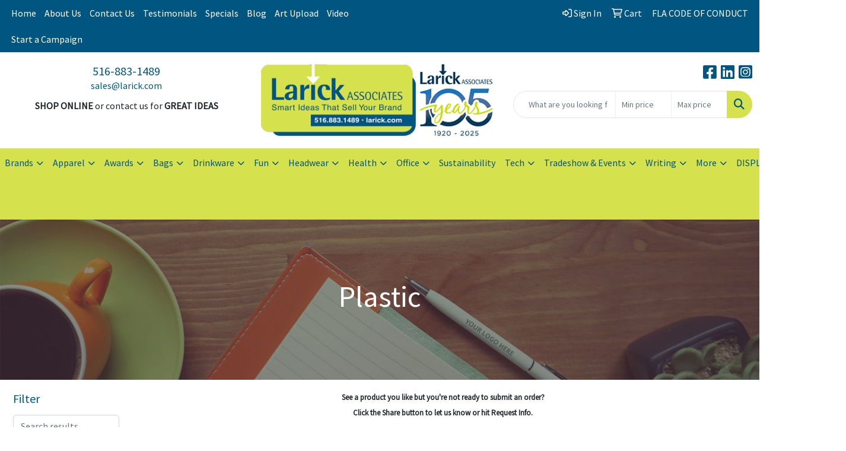

--- FILE ---
content_type: text/html
request_url: https://www.larick.com/ws/ws.dll/StartSrch?UID=9581&WENavID=17175778
body_size: 15042
content:
<!DOCTYPE html>
<html lang="en"><head>
<meta charset="utf-8">
<meta http-equiv="X-UA-Compatible" content="IE=edge">
<meta name="viewport" content="width=device-width, initial-scale=1">
<!-- The above 3 meta tags *must* come first in the head; any other head content must come *after* these tags -->


<link href="/distsite/styles/8/css/bootstrap.min.css" rel="stylesheet" />
<link href="https://fonts.googleapis.com/css?family=Open+Sans:400,600|Oswald:400,600" rel="stylesheet">
<link href="/distsite/styles/8/css/owl.carousel.min.css" rel="stylesheet">
<link href="/distsite/styles/8/css/nouislider.css" rel="stylesheet">
<!--<link href="/distsite/styles/8/css/menu.css" rel="stylesheet"/>-->
<link href="/distsite/styles/8/css/flexslider.css" rel="stylesheet">
<link href="/distsite/styles/8/css/all.min.css" rel="stylesheet">
<link href="/distsite/styles/8/css/slick/slick.css" rel="stylesheet"/>
<link href="/distsite/styles/8/css/lightbox/lightbox.css" rel="stylesheet"  />
<link href="/distsite/styles/8/css/yamm.css" rel="stylesheet" />
<!-- Custom styles for this theme -->
<link href="/we/we.dll/StyleSheet?UN=9581&Type=WETheme&TS=C45841.3715277778" rel="stylesheet">
<!-- Custom styles for this theme -->
<link href="/we/we.dll/StyleSheet?UN=9581&Type=WETheme-PS&TS=C45841.3715277778" rel="stylesheet">
<style>
.btn-default, .btn-default:visited {
border-radius: 10px;
}

#footer-container {
    border-top: solid 5px #d5e14d;
}
</style>

<!-- HTML5 shim and Respond.js for IE8 support of HTML5 elements and media queries -->
<!--[if lt IE 9]>
      <script src="https://oss.maxcdn.com/html5shiv/3.7.3/html5shiv.min.js"></script>
      <script src="https://oss.maxcdn.com/respond/1.4.2/respond.min.js"></script>
    <![endif]-->

</head>

<body style="background:#fff;">


  <!-- Slide-Out Menu -->
  <div id="filter-menu" class="filter-menu">
    <button id="close-menu" class="btn-close"></button>
    <div class="menu-content">
      
<aside class="filter-sidebar">



<div class="filter-section first">
	<h2>Filter</h2>
	 <div class="input-group mb-3">
	 <input type="text" style="border-right:0;" placeholder="Search results" class="form-control text-search-within-results" name="SearchWithinResults" value="" maxlength="100" onkeyup="HandleTextFilter(event);">
	  <label class="input-group-text" style="background-color:#fff;"><a  style="display:none;" href="javascript:void(0);" class="remove-filter" data-toggle="tooltip" title="Clear" onclick="ClearTextFilter();"><i class="far fa-times" aria-hidden="true"></i> <span class="fa-sr-only">x</span></a></label>
	</div>
</div>

<a href="javascript:void(0);" class="clear-filters"  style="display:none;" onclick="ClearDrillDown();">Clear all filters</a>

<div class="filter-section"  style="display:none;">
	<h2>Categories</h2>

	<div class="filter-list">

	 

		<!-- wrapper for more filters -->
        <div class="show-filter">

		</div><!-- showfilters -->

	</div>

		<a href="#" class="show-more"  style="display:none;" >Show more</a>
</div>


<div class="filter-section" >
	<h2>Features</h2>

		<div class="filter-list">

	  		<div class="checkbox"><label><input class="filtercheckbox" type="checkbox" name="2|Reusable" ><span> Reusable (478)</span></label></div><div class="checkbox"><label><input class="filtercheckbox" type="checkbox" name="2|Eco friendly" ><span> Eco friendly (234)</span></label></div><div class="checkbox"><label><input class="filtercheckbox" type="checkbox" name="2|Portable" ><span> Portable (209)</span></label></div><div class="checkbox"><label><input class="filtercheckbox" type="checkbox" name="2|Stainless steel" ><span> Stainless steel (193)</span></label></div><div class="checkbox"><label><input class="filtercheckbox" type="checkbox" name="2|Straw" ><span> Straw (184)</span></label></div><div class="checkbox"><label><input class="filtercheckbox" type="checkbox" name="2|Drinking" ><span> Drinking (179)</span></label></div><div class="checkbox"><label><input class="filtercheckbox" type="checkbox" name="2|Eco-friendly" ><span> Eco-friendly (154)</span></label></div><div class="checkbox"><label><input class="filtercheckbox" type="checkbox" name="2|Collapsible" ><span> Collapsible (130)</span></label></div><div class="checkbox"><label><input class="filtercheckbox" type="checkbox" name="2|Travel" ><span> Travel (126)</span></label></div><div class="checkbox"><label><input class="filtercheckbox" type="checkbox" name="2|Metallic" ><span> Metallic (124)</span></label></div><div class="show-filter"><div class="checkbox"><label><input class="filtercheckbox" type="checkbox" name="2|Plastic" ><span> Plastic (119)</span></label></div><div class="checkbox"><label><input class="filtercheckbox" type="checkbox" name="2|Metal drinking straw" ><span> Metal drinking straw (118)</span></label></div><div class="checkbox"><label><input class="filtercheckbox" type="checkbox" name="2|Double walled" ><span> Double walled (115)</span></label></div><div class="checkbox"><label><input class="filtercheckbox" type="checkbox" name="2|Gold metal" ><span> Gold metal (114)</span></label></div><div class="checkbox"><label><input class="filtercheckbox" type="checkbox" name="2|Reusable bendy straws" ><span> Reusable bendy straws (114)</span></label></div><div class="checkbox"><label><input class="filtercheckbox" type="checkbox" name="2|Stainless steel straw" ><span> Stainless steel straw (112)</span></label></div><div class="checkbox"><label><input class="filtercheckbox" type="checkbox" name="2|Beverage" ><span> Beverage (110)</span></label></div><div class="checkbox"><label><input class="filtercheckbox" type="checkbox" name="2|Durable" ><span> Durable (107)</span></label></div><div class="checkbox"><label><input class="filtercheckbox" type="checkbox" name="2|Silicone" ><span> Silicone (105)</span></label></div><div class="checkbox"><label><input class="filtercheckbox" type="checkbox" name="2|Straight" ><span> Straight (104)</span></label></div><div class="checkbox"><label><input class="filtercheckbox" type="checkbox" name="2|Drinking straw" ><span> Drinking straw (100)</span></label></div><div class="checkbox"><label><input class="filtercheckbox" type="checkbox" name="2|Reusable straw" ><span> Reusable straw (96)</span></label></div><div class="checkbox"><label><input class="filtercheckbox" type="checkbox" name="2|Cleaning brush" ><span> Cleaning brush (79)</span></label></div><div class="checkbox"><label><input class="filtercheckbox" type="checkbox" name="2|Metal" ><span> Metal (77)</span></label></div><div class="checkbox"><label><input class="filtercheckbox" type="checkbox" name="2|Biodegradable" ><span> Biodegradable (69)</span></label></div><div class="checkbox"><label><input class="filtercheckbox" type="checkbox" name="2|Foldable" ><span> Foldable (68)</span></label></div><div class="checkbox"><label><input class="filtercheckbox" type="checkbox" name="2|Metal straw" ><span> Metal straw (66)</span></label></div><div class="checkbox"><label><input class="filtercheckbox" type="checkbox" name="2|Party" ><span> Party (65)</span></label></div><div class="checkbox"><label><input class="filtercheckbox" type="checkbox" name="2|8.5&quot; length" ><span> 8.5&quot; length (63)</span></label></div><div class="checkbox"><label><input class="filtercheckbox" type="checkbox" name="2|Case" ><span> Case (60)</span></label></div><div class="checkbox"><label><input class="filtercheckbox" type="checkbox" name="2|Eco" ><span> Eco (58)</span></label></div><div class="checkbox"><label><input class="filtercheckbox" type="checkbox" name="2|0.25&quot; diameter" ><span> 0.25&quot; diameter (57)</span></label></div><div class="checkbox"><label><input class="filtercheckbox" type="checkbox" name="2|Cocktails" ><span> Cocktails (53)</span></label></div><div class="checkbox"><label><input class="filtercheckbox" type="checkbox" name="2|Food grade" ><span> Food grade (51)</span></label></div><div class="checkbox"><label><input class="filtercheckbox" type="checkbox" name="2|Silicone straw" ><span> Silicone straw (51)</span></label></div><div class="checkbox"><label><input class="filtercheckbox" type="checkbox" name="2|Flexible" ><span> Flexible (48)</span></label></div><div class="checkbox"><label><input class="filtercheckbox" type="checkbox" name="2|Coffee" ><span> Coffee (46)</span></label></div><div class="checkbox"><label><input class="filtercheckbox" type="checkbox" name="2|Lightweight" ><span> Lightweight (46)</span></label></div><div class="checkbox"><label><input class="filtercheckbox" type="checkbox" name="2|Recycle" ><span> Recycle (46)</span></label></div><div class="checkbox"><label><input class="filtercheckbox" type="checkbox" name="2|Brush" ><span> Brush (45)</span></label></div><div class="checkbox"><label><input class="filtercheckbox" type="checkbox" name="2|Recyclable" ><span> Recyclable (45)</span></label></div><div class="checkbox"><label><input class="filtercheckbox" type="checkbox" name="2|Bpa free" ><span> Bpa free (42)</span></label></div><div class="checkbox"><label><input class="filtercheckbox" type="checkbox" name="2|Eco straw" ><span> Eco straw (42)</span></label></div><div class="checkbox"><label><input class="filtercheckbox" type="checkbox" name="2|Sustainable" ><span> Sustainable (42)</span></label></div><div class="checkbox"><label><input class="filtercheckbox" type="checkbox" name="2|Milkshake" ><span> Milkshake (41)</span></label></div><div class="checkbox"><label><input class="filtercheckbox" type="checkbox" name="2|Portable straw" ><span> Portable straw (41)</span></label></div><div class="checkbox"><label><input class="filtercheckbox" type="checkbox" name="2|Safe" ><span> Safe (40)</span></label></div><div class="checkbox"><label><input class="filtercheckbox" type="checkbox" name="2|Food-grade" ><span> Food-grade (39)</span></label></div><div class="checkbox"><label><input class="filtercheckbox" type="checkbox" name="2|Kitchen" ><span> Kitchen (39)</span></label></div><div class="checkbox"><label><input class="filtercheckbox" type="checkbox" name="2|Bamboo" ><span> Bamboo (37)</span></label></div></div>

			<!-- wrapper for more filters -->
			<div class="show-filter">

			</div><!-- showfilters -->
 		</div>
		<a href="#" class="show-more"  >Show more</a>


</div>


<div class="filter-section" >
	<h2>Colors</h2>

		<div class="filter-list">

		  	<div class="checkbox"><label><input class="filtercheckbox" type="checkbox" name="1|Blue" ><span> Blue (439)</span></label></div><div class="checkbox"><label><input class="filtercheckbox" type="checkbox" name="1|Black" ><span> Black (398)</span></label></div><div class="checkbox"><label><input class="filtercheckbox" type="checkbox" name="1|Green" ><span> Green (338)</span></label></div><div class="checkbox"><label><input class="filtercheckbox" type="checkbox" name="1|Red" ><span> Red (272)</span></label></div><div class="checkbox"><label><input class="filtercheckbox" type="checkbox" name="1|Pink" ><span> Pink (258)</span></label></div><div class="checkbox"><label><input class="filtercheckbox" type="checkbox" name="1|Silver" ><span> Silver (253)</span></label></div><div class="checkbox"><label><input class="filtercheckbox" type="checkbox" name="1|Purple" ><span> Purple (247)</span></label></div><div class="checkbox"><label><input class="filtercheckbox" type="checkbox" name="1|Yellow" ><span> Yellow (189)</span></label></div><div class="checkbox"><label><input class="filtercheckbox" type="checkbox" name="1|Gold" ><span> Gold (173)</span></label></div><div class="checkbox"><label><input class="filtercheckbox" type="checkbox" name="1|White" ><span> White (165)</span></label></div><div class="show-filter"><div class="checkbox"><label><input class="filtercheckbox" type="checkbox" name="1|Orange" ><span> Orange (146)</span></label></div><div class="checkbox"><label><input class="filtercheckbox" type="checkbox" name="1|Gray" ><span> Gray (129)</span></label></div><div class="checkbox"><label><input class="filtercheckbox" type="checkbox" name="1|Rose gold" ><span> Rose gold (122)</span></label></div><div class="checkbox"><label><input class="filtercheckbox" type="checkbox" name="1|Various" ><span> Various (55)</span></label></div><div class="checkbox"><label><input class="filtercheckbox" type="checkbox" name="1|Light blue" ><span> Light blue (49)</span></label></div><div class="checkbox"><label><input class="filtercheckbox" type="checkbox" name="1|Gradient ramp" ><span> Gradient ramp (42)</span></label></div><div class="checkbox"><label><input class="filtercheckbox" type="checkbox" name="1|Clear" ><span> Clear (37)</span></label></div><div class="checkbox"><label><input class="filtercheckbox" type="checkbox" name="1|Rainbow" ><span> Rainbow (33)</span></label></div><div class="checkbox"><label><input class="filtercheckbox" type="checkbox" name="1|Brown" ><span> Brown (31)</span></label></div><div class="checkbox"><label><input class="filtercheckbox" type="checkbox" name="1|Natural bamboo brown" ><span> Natural bamboo brown (28)</span></label></div><div class="checkbox"><label><input class="filtercheckbox" type="checkbox" name="1|Royal blue" ><span> Royal blue (23)</span></label></div><div class="checkbox"><label><input class="filtercheckbox" type="checkbox" name="1|Brass" ><span> Brass (20)</span></label></div><div class="checkbox"><label><input class="filtercheckbox" type="checkbox" name="1|Lime green" ><span> Lime green (20)</span></label></div><div class="checkbox"><label><input class="filtercheckbox" type="checkbox" name="1|Gradient rainbow" ><span> Gradient rainbow (18)</span></label></div><div class="checkbox"><label><input class="filtercheckbox" type="checkbox" name="1|Navy blue" ><span> Navy blue (18)</span></label></div><div class="checkbox"><label><input class="filtercheckbox" type="checkbox" name="1|Beige" ><span> Beige (13)</span></label></div><div class="checkbox"><label><input class="filtercheckbox" type="checkbox" name="1|Dark blue" ><span> Dark blue (10)</span></label></div><div class="checkbox"><label><input class="filtercheckbox" type="checkbox" name="1|Light pink" ><span> Light pink (9)</span></label></div><div class="checkbox"><label><input class="filtercheckbox" type="checkbox" name="1|Dark gray" ><span> Dark gray (8)</span></label></div><div class="checkbox"><label><input class="filtercheckbox" type="checkbox" name="1|Rose red" ><span> Rose red (8)</span></label></div><div class="checkbox"><label><input class="filtercheckbox" type="checkbox" name="1|Sky blue" ><span> Sky blue (8)</span></label></div><div class="checkbox"><label><input class="filtercheckbox" type="checkbox" name="1|Bronze" ><span> Bronze (7)</span></label></div><div class="checkbox"><label><input class="filtercheckbox" type="checkbox" name="1|Magenta pink" ><span> Magenta pink (7)</span></label></div><div class="checkbox"><label><input class="filtercheckbox" type="checkbox" name="1|Hot pink" ><span> Hot pink (6)</span></label></div><div class="checkbox"><label><input class="filtercheckbox" type="checkbox" name="1|Kraft brown" ><span> Kraft brown (6)</span></label></div><div class="checkbox"><label><input class="filtercheckbox" type="checkbox" name="1|Light green" ><span> Light green (6)</span></label></div><div class="checkbox"><label><input class="filtercheckbox" type="checkbox" name="1|Natural beige" ><span> Natural beige (6)</span></label></div><div class="checkbox"><label><input class="filtercheckbox" type="checkbox" name="1|Teal blue" ><span> Teal blue (6)</span></label></div><div class="checkbox"><label><input class="filtercheckbox" type="checkbox" name="1|Blue/purple" ><span> Blue/purple (5)</span></label></div><div class="checkbox"><label><input class="filtercheckbox" type="checkbox" name="1|Forest green" ><span> Forest green (5)</span></label></div><div class="checkbox"><label><input class="filtercheckbox" type="checkbox" name="1|Bamboo brown" ><span> Bamboo brown (4)</span></label></div><div class="checkbox"><label><input class="filtercheckbox" type="checkbox" name="1|Golden" ><span> Golden (4)</span></label></div><div class="checkbox"><label><input class="filtercheckbox" type="checkbox" name="1|Light gray" ><span> Light gray (4)</span></label></div><div class="checkbox"><label><input class="filtercheckbox" type="checkbox" name="1|Natural calico bag" ><span> Natural calico bag (4)</span></label></div><div class="checkbox"><label><input class="filtercheckbox" type="checkbox" name="1|Pink/purple" ><span> Pink/purple (4)</span></label></div><div class="checkbox"><label><input class="filtercheckbox" type="checkbox" name="1|Silver/black" ><span> Silver/black (4)</span></label></div><div class="checkbox"><label><input class="filtercheckbox" type="checkbox" name="1|Silver/blue" ><span> Silver/blue (4)</span></label></div><div class="checkbox"><label><input class="filtercheckbox" type="checkbox" name="1|Sliver" ><span> Sliver (4)</span></label></div><div class="checkbox"><label><input class="filtercheckbox" type="checkbox" name="1|Tan" ><span> Tan (4)</span></label></div><div class="checkbox"><label><input class="filtercheckbox" type="checkbox" name="1|Yellow/green" ><span> Yellow/green (4)</span></label></div></div>


			<!-- wrapper for more filters -->
			<div class="show-filter">

			</div><!-- showfilters -->

		  </div>

		<a href="#" class="show-more"  >Show more</a>
</div>


<div class="filter-section"  >
	<h2>Price Range</h2>
	<div class="filter-price-wrap">
		<div class="filter-price-inner">
			<div class="input-group">
				<span class="input-group-text input-group-text-white">$</span>
				<input type="text" class="form-control form-control-sm filter-min-prices" name="min-prices" value="" placeholder="Min" onkeyup="HandlePriceFilter(event);">
			</div>
			<div class="input-group">
				<span class="input-group-text input-group-text-white">$</span>
				<input type="text" class="form-control form-control-sm filter-max-prices" name="max-prices" value="" placeholder="Max" onkeyup="HandlePriceFilter(event);">
			</div>
		</div>
		<a href="javascript:void(0)" onclick="SetPriceFilter();" ><i class="fa-solid fa-chevron-right"></i></a>
	</div>
</div>

<div class="filter-section"   >
	<h2>Quantity</h2>
	<div class="filter-price-wrap mb-2">
		<input type="text" class="form-control form-control-sm filter-quantity" value="" placeholder="Qty" onkeyup="HandleQuantityFilter(event);">
		<a href="javascript:void(0)" onclick="SetQuantityFilter();"><i class="fa-solid fa-chevron-right"></i></a>
	</div>
</div>




	</aside>

    </div>
</div>




	<div class="container-fluid">
		<div class="row">

			<div class="col-md-3 col-lg-2">
        <div class="d-none d-md-block">
          <div id="desktop-filter">
            
<aside class="filter-sidebar">



<div class="filter-section first">
	<h2>Filter</h2>
	 <div class="input-group mb-3">
	 <input type="text" style="border-right:0;" placeholder="Search results" class="form-control text-search-within-results" name="SearchWithinResults" value="" maxlength="100" onkeyup="HandleTextFilter(event);">
	  <label class="input-group-text" style="background-color:#fff;"><a  style="display:none;" href="javascript:void(0);" class="remove-filter" data-toggle="tooltip" title="Clear" onclick="ClearTextFilter();"><i class="far fa-times" aria-hidden="true"></i> <span class="fa-sr-only">x</span></a></label>
	</div>
</div>

<a href="javascript:void(0);" class="clear-filters"  style="display:none;" onclick="ClearDrillDown();">Clear all filters</a>

<div class="filter-section"  style="display:none;">
	<h2>Categories</h2>

	<div class="filter-list">

	 

		<!-- wrapper for more filters -->
        <div class="show-filter">

		</div><!-- showfilters -->

	</div>

		<a href="#" class="show-more"  style="display:none;" >Show more</a>
</div>


<div class="filter-section" >
	<h2>Features</h2>

		<div class="filter-list">

	  		<div class="checkbox"><label><input class="filtercheckbox" type="checkbox" name="2|Reusable" ><span> Reusable (478)</span></label></div><div class="checkbox"><label><input class="filtercheckbox" type="checkbox" name="2|Eco friendly" ><span> Eco friendly (234)</span></label></div><div class="checkbox"><label><input class="filtercheckbox" type="checkbox" name="2|Portable" ><span> Portable (209)</span></label></div><div class="checkbox"><label><input class="filtercheckbox" type="checkbox" name="2|Stainless steel" ><span> Stainless steel (193)</span></label></div><div class="checkbox"><label><input class="filtercheckbox" type="checkbox" name="2|Straw" ><span> Straw (184)</span></label></div><div class="checkbox"><label><input class="filtercheckbox" type="checkbox" name="2|Drinking" ><span> Drinking (179)</span></label></div><div class="checkbox"><label><input class="filtercheckbox" type="checkbox" name="2|Eco-friendly" ><span> Eco-friendly (154)</span></label></div><div class="checkbox"><label><input class="filtercheckbox" type="checkbox" name="2|Collapsible" ><span> Collapsible (130)</span></label></div><div class="checkbox"><label><input class="filtercheckbox" type="checkbox" name="2|Travel" ><span> Travel (126)</span></label></div><div class="checkbox"><label><input class="filtercheckbox" type="checkbox" name="2|Metallic" ><span> Metallic (124)</span></label></div><div class="show-filter"><div class="checkbox"><label><input class="filtercheckbox" type="checkbox" name="2|Plastic" ><span> Plastic (119)</span></label></div><div class="checkbox"><label><input class="filtercheckbox" type="checkbox" name="2|Metal drinking straw" ><span> Metal drinking straw (118)</span></label></div><div class="checkbox"><label><input class="filtercheckbox" type="checkbox" name="2|Double walled" ><span> Double walled (115)</span></label></div><div class="checkbox"><label><input class="filtercheckbox" type="checkbox" name="2|Gold metal" ><span> Gold metal (114)</span></label></div><div class="checkbox"><label><input class="filtercheckbox" type="checkbox" name="2|Reusable bendy straws" ><span> Reusable bendy straws (114)</span></label></div><div class="checkbox"><label><input class="filtercheckbox" type="checkbox" name="2|Stainless steel straw" ><span> Stainless steel straw (112)</span></label></div><div class="checkbox"><label><input class="filtercheckbox" type="checkbox" name="2|Beverage" ><span> Beverage (110)</span></label></div><div class="checkbox"><label><input class="filtercheckbox" type="checkbox" name="2|Durable" ><span> Durable (107)</span></label></div><div class="checkbox"><label><input class="filtercheckbox" type="checkbox" name="2|Silicone" ><span> Silicone (105)</span></label></div><div class="checkbox"><label><input class="filtercheckbox" type="checkbox" name="2|Straight" ><span> Straight (104)</span></label></div><div class="checkbox"><label><input class="filtercheckbox" type="checkbox" name="2|Drinking straw" ><span> Drinking straw (100)</span></label></div><div class="checkbox"><label><input class="filtercheckbox" type="checkbox" name="2|Reusable straw" ><span> Reusable straw (96)</span></label></div><div class="checkbox"><label><input class="filtercheckbox" type="checkbox" name="2|Cleaning brush" ><span> Cleaning brush (79)</span></label></div><div class="checkbox"><label><input class="filtercheckbox" type="checkbox" name="2|Metal" ><span> Metal (77)</span></label></div><div class="checkbox"><label><input class="filtercheckbox" type="checkbox" name="2|Biodegradable" ><span> Biodegradable (69)</span></label></div><div class="checkbox"><label><input class="filtercheckbox" type="checkbox" name="2|Foldable" ><span> Foldable (68)</span></label></div><div class="checkbox"><label><input class="filtercheckbox" type="checkbox" name="2|Metal straw" ><span> Metal straw (66)</span></label></div><div class="checkbox"><label><input class="filtercheckbox" type="checkbox" name="2|Party" ><span> Party (65)</span></label></div><div class="checkbox"><label><input class="filtercheckbox" type="checkbox" name="2|8.5&quot; length" ><span> 8.5&quot; length (63)</span></label></div><div class="checkbox"><label><input class="filtercheckbox" type="checkbox" name="2|Case" ><span> Case (60)</span></label></div><div class="checkbox"><label><input class="filtercheckbox" type="checkbox" name="2|Eco" ><span> Eco (58)</span></label></div><div class="checkbox"><label><input class="filtercheckbox" type="checkbox" name="2|0.25&quot; diameter" ><span> 0.25&quot; diameter (57)</span></label></div><div class="checkbox"><label><input class="filtercheckbox" type="checkbox" name="2|Cocktails" ><span> Cocktails (53)</span></label></div><div class="checkbox"><label><input class="filtercheckbox" type="checkbox" name="2|Food grade" ><span> Food grade (51)</span></label></div><div class="checkbox"><label><input class="filtercheckbox" type="checkbox" name="2|Silicone straw" ><span> Silicone straw (51)</span></label></div><div class="checkbox"><label><input class="filtercheckbox" type="checkbox" name="2|Flexible" ><span> Flexible (48)</span></label></div><div class="checkbox"><label><input class="filtercheckbox" type="checkbox" name="2|Coffee" ><span> Coffee (46)</span></label></div><div class="checkbox"><label><input class="filtercheckbox" type="checkbox" name="2|Lightweight" ><span> Lightweight (46)</span></label></div><div class="checkbox"><label><input class="filtercheckbox" type="checkbox" name="2|Recycle" ><span> Recycle (46)</span></label></div><div class="checkbox"><label><input class="filtercheckbox" type="checkbox" name="2|Brush" ><span> Brush (45)</span></label></div><div class="checkbox"><label><input class="filtercheckbox" type="checkbox" name="2|Recyclable" ><span> Recyclable (45)</span></label></div><div class="checkbox"><label><input class="filtercheckbox" type="checkbox" name="2|Bpa free" ><span> Bpa free (42)</span></label></div><div class="checkbox"><label><input class="filtercheckbox" type="checkbox" name="2|Eco straw" ><span> Eco straw (42)</span></label></div><div class="checkbox"><label><input class="filtercheckbox" type="checkbox" name="2|Sustainable" ><span> Sustainable (42)</span></label></div><div class="checkbox"><label><input class="filtercheckbox" type="checkbox" name="2|Milkshake" ><span> Milkshake (41)</span></label></div><div class="checkbox"><label><input class="filtercheckbox" type="checkbox" name="2|Portable straw" ><span> Portable straw (41)</span></label></div><div class="checkbox"><label><input class="filtercheckbox" type="checkbox" name="2|Safe" ><span> Safe (40)</span></label></div><div class="checkbox"><label><input class="filtercheckbox" type="checkbox" name="2|Food-grade" ><span> Food-grade (39)</span></label></div><div class="checkbox"><label><input class="filtercheckbox" type="checkbox" name="2|Kitchen" ><span> Kitchen (39)</span></label></div><div class="checkbox"><label><input class="filtercheckbox" type="checkbox" name="2|Bamboo" ><span> Bamboo (37)</span></label></div></div>

			<!-- wrapper for more filters -->
			<div class="show-filter">

			</div><!-- showfilters -->
 		</div>
		<a href="#" class="show-more"  >Show more</a>


</div>


<div class="filter-section" >
	<h2>Colors</h2>

		<div class="filter-list">

		  	<div class="checkbox"><label><input class="filtercheckbox" type="checkbox" name="1|Blue" ><span> Blue (439)</span></label></div><div class="checkbox"><label><input class="filtercheckbox" type="checkbox" name="1|Black" ><span> Black (398)</span></label></div><div class="checkbox"><label><input class="filtercheckbox" type="checkbox" name="1|Green" ><span> Green (338)</span></label></div><div class="checkbox"><label><input class="filtercheckbox" type="checkbox" name="1|Red" ><span> Red (272)</span></label></div><div class="checkbox"><label><input class="filtercheckbox" type="checkbox" name="1|Pink" ><span> Pink (258)</span></label></div><div class="checkbox"><label><input class="filtercheckbox" type="checkbox" name="1|Silver" ><span> Silver (253)</span></label></div><div class="checkbox"><label><input class="filtercheckbox" type="checkbox" name="1|Purple" ><span> Purple (247)</span></label></div><div class="checkbox"><label><input class="filtercheckbox" type="checkbox" name="1|Yellow" ><span> Yellow (189)</span></label></div><div class="checkbox"><label><input class="filtercheckbox" type="checkbox" name="1|Gold" ><span> Gold (173)</span></label></div><div class="checkbox"><label><input class="filtercheckbox" type="checkbox" name="1|White" ><span> White (165)</span></label></div><div class="show-filter"><div class="checkbox"><label><input class="filtercheckbox" type="checkbox" name="1|Orange" ><span> Orange (146)</span></label></div><div class="checkbox"><label><input class="filtercheckbox" type="checkbox" name="1|Gray" ><span> Gray (129)</span></label></div><div class="checkbox"><label><input class="filtercheckbox" type="checkbox" name="1|Rose gold" ><span> Rose gold (122)</span></label></div><div class="checkbox"><label><input class="filtercheckbox" type="checkbox" name="1|Various" ><span> Various (55)</span></label></div><div class="checkbox"><label><input class="filtercheckbox" type="checkbox" name="1|Light blue" ><span> Light blue (49)</span></label></div><div class="checkbox"><label><input class="filtercheckbox" type="checkbox" name="1|Gradient ramp" ><span> Gradient ramp (42)</span></label></div><div class="checkbox"><label><input class="filtercheckbox" type="checkbox" name="1|Clear" ><span> Clear (37)</span></label></div><div class="checkbox"><label><input class="filtercheckbox" type="checkbox" name="1|Rainbow" ><span> Rainbow (33)</span></label></div><div class="checkbox"><label><input class="filtercheckbox" type="checkbox" name="1|Brown" ><span> Brown (31)</span></label></div><div class="checkbox"><label><input class="filtercheckbox" type="checkbox" name="1|Natural bamboo brown" ><span> Natural bamboo brown (28)</span></label></div><div class="checkbox"><label><input class="filtercheckbox" type="checkbox" name="1|Royal blue" ><span> Royal blue (23)</span></label></div><div class="checkbox"><label><input class="filtercheckbox" type="checkbox" name="1|Brass" ><span> Brass (20)</span></label></div><div class="checkbox"><label><input class="filtercheckbox" type="checkbox" name="1|Lime green" ><span> Lime green (20)</span></label></div><div class="checkbox"><label><input class="filtercheckbox" type="checkbox" name="1|Gradient rainbow" ><span> Gradient rainbow (18)</span></label></div><div class="checkbox"><label><input class="filtercheckbox" type="checkbox" name="1|Navy blue" ><span> Navy blue (18)</span></label></div><div class="checkbox"><label><input class="filtercheckbox" type="checkbox" name="1|Beige" ><span> Beige (13)</span></label></div><div class="checkbox"><label><input class="filtercheckbox" type="checkbox" name="1|Dark blue" ><span> Dark blue (10)</span></label></div><div class="checkbox"><label><input class="filtercheckbox" type="checkbox" name="1|Light pink" ><span> Light pink (9)</span></label></div><div class="checkbox"><label><input class="filtercheckbox" type="checkbox" name="1|Dark gray" ><span> Dark gray (8)</span></label></div><div class="checkbox"><label><input class="filtercheckbox" type="checkbox" name="1|Rose red" ><span> Rose red (8)</span></label></div><div class="checkbox"><label><input class="filtercheckbox" type="checkbox" name="1|Sky blue" ><span> Sky blue (8)</span></label></div><div class="checkbox"><label><input class="filtercheckbox" type="checkbox" name="1|Bronze" ><span> Bronze (7)</span></label></div><div class="checkbox"><label><input class="filtercheckbox" type="checkbox" name="1|Magenta pink" ><span> Magenta pink (7)</span></label></div><div class="checkbox"><label><input class="filtercheckbox" type="checkbox" name="1|Hot pink" ><span> Hot pink (6)</span></label></div><div class="checkbox"><label><input class="filtercheckbox" type="checkbox" name="1|Kraft brown" ><span> Kraft brown (6)</span></label></div><div class="checkbox"><label><input class="filtercheckbox" type="checkbox" name="1|Light green" ><span> Light green (6)</span></label></div><div class="checkbox"><label><input class="filtercheckbox" type="checkbox" name="1|Natural beige" ><span> Natural beige (6)</span></label></div><div class="checkbox"><label><input class="filtercheckbox" type="checkbox" name="1|Teal blue" ><span> Teal blue (6)</span></label></div><div class="checkbox"><label><input class="filtercheckbox" type="checkbox" name="1|Blue/purple" ><span> Blue/purple (5)</span></label></div><div class="checkbox"><label><input class="filtercheckbox" type="checkbox" name="1|Forest green" ><span> Forest green (5)</span></label></div><div class="checkbox"><label><input class="filtercheckbox" type="checkbox" name="1|Bamboo brown" ><span> Bamboo brown (4)</span></label></div><div class="checkbox"><label><input class="filtercheckbox" type="checkbox" name="1|Golden" ><span> Golden (4)</span></label></div><div class="checkbox"><label><input class="filtercheckbox" type="checkbox" name="1|Light gray" ><span> Light gray (4)</span></label></div><div class="checkbox"><label><input class="filtercheckbox" type="checkbox" name="1|Natural calico bag" ><span> Natural calico bag (4)</span></label></div><div class="checkbox"><label><input class="filtercheckbox" type="checkbox" name="1|Pink/purple" ><span> Pink/purple (4)</span></label></div><div class="checkbox"><label><input class="filtercheckbox" type="checkbox" name="1|Silver/black" ><span> Silver/black (4)</span></label></div><div class="checkbox"><label><input class="filtercheckbox" type="checkbox" name="1|Silver/blue" ><span> Silver/blue (4)</span></label></div><div class="checkbox"><label><input class="filtercheckbox" type="checkbox" name="1|Sliver" ><span> Sliver (4)</span></label></div><div class="checkbox"><label><input class="filtercheckbox" type="checkbox" name="1|Tan" ><span> Tan (4)</span></label></div><div class="checkbox"><label><input class="filtercheckbox" type="checkbox" name="1|Yellow/green" ><span> Yellow/green (4)</span></label></div></div>


			<!-- wrapper for more filters -->
			<div class="show-filter">

			</div><!-- showfilters -->

		  </div>

		<a href="#" class="show-more"  >Show more</a>
</div>


<div class="filter-section"  >
	<h2>Price Range</h2>
	<div class="filter-price-wrap">
		<div class="filter-price-inner">
			<div class="input-group">
				<span class="input-group-text input-group-text-white">$</span>
				<input type="text" class="form-control form-control-sm filter-min-prices" name="min-prices" value="" placeholder="Min" onkeyup="HandlePriceFilter(event);">
			</div>
			<div class="input-group">
				<span class="input-group-text input-group-text-white">$</span>
				<input type="text" class="form-control form-control-sm filter-max-prices" name="max-prices" value="" placeholder="Max" onkeyup="HandlePriceFilter(event);">
			</div>
		</div>
		<a href="javascript:void(0)" onclick="SetPriceFilter();" ><i class="fa-solid fa-chevron-right"></i></a>
	</div>
</div>

<div class="filter-section"   >
	<h2>Quantity</h2>
	<div class="filter-price-wrap mb-2">
		<input type="text" class="form-control form-control-sm filter-quantity" value="" placeholder="Qty" onkeyup="HandleQuantityFilter(event);">
		<a href="javascript:void(0)" onclick="SetQuantityFilter();"><i class="fa-solid fa-chevron-right"></i></a>
	</div>
</div>




	</aside>

          </div>
        </div>
			</div>

			<div class="col-md-9 col-lg-10">
				<p><font face="Source Sans Pro" size="2"><p style="text-align: center;"><strong>See a product you like but you're not ready to submit an order?<br />Click the Share button to let us know or hit Request Info.</strong></p></font></p>

				<ol class="breadcrumb"  style="display:none;" >
              		<li><a href="https://www.larick.com" target="_top">Home</a></li>
             	 	<li class="active">Plastic</li>
            	</ol>




				<div id="product-list-controls">

				
						<div class="d-flex align-items-center justify-content-between">
							<div class="d-none d-md-block me-3">
								1 - 29 of  956 <span class="d-none d-lg-inline">products</span>
							</div>
					  
						  <!-- Right Aligned Controls -->
						  <div class="product-controls-right d-flex align-items-center">
       
              <button id="show-filter-button" class="btn btn-control d-block d-md-none"><i class="fa-solid fa-filter" aria-hidden="true"></i></button>

							
							<span class="me-3">
								<a href="/ws/ws.dll/StartSrch?UID=9581&WENavID=17175778&View=T&ST=251210214708353165528293286" class="btn btn-control grid" title="Change to Grid View"><i class="fa-solid fa-grid-2" aria-hidden="true"></i>  <span class="fa-sr-only">Grid</span></a>
								<a href="/ws/ws.dll/StartSrch?UID=9581&WENavID=17175778&View=L&ST=251210214708353165528293286" class="btn btn-control" title="Change to List View"><i class="fa-solid fa-list"></i> <span class="fa-sr-only">List</span></a>
							</span>
							
					  
							<!-- Number of Items Per Page -->
							<div class="me-2 d-none d-lg-block">
								<label>Per Page</label>
							</div>
							<div class="me-3 d-none d-md-block">
								<select class="form-select notranslate" onchange="GoToNewURL(this);" aria-label="Items per page">
									<option value="/ws/ws.dll/StartSrch?UID=9581&WENavID=17175778&ST=251210214708353165528293286&PPP=10" >10</option><option value="/ws/ws.dll/StartSrch?UID=9581&WENavID=17175778&ST=251210214708353165528293286&PPP=25" selected>25</option><option value="/ws/ws.dll/StartSrch?UID=9581&WENavID=17175778&ST=251210214708353165528293286&PPP=50" >50</option><option value="/ws/ws.dll/StartSrch?UID=9581&WENavID=17175778&ST=251210214708353165528293286&PPP=100" >100</option><option value="/ws/ws.dll/StartSrch?UID=9581&WENavID=17175778&ST=251210214708353165528293286&PPP=250" >250</option>
								
								</select>
							</div>
					  
							<!-- Sort By -->
							<div class="d-none d-lg-block me-2">
								<label>Sort</label>
							</div>
							<div>
								<select class="form-select" onchange="GoToNewURL(this);">
									<option value="/ws/ws.dll/StartSrch?UID=9581&WENavID=17175778&Sort=0" selected>Best Match</option><option value="/ws/ws.dll/StartSrch?UID=9581&WENavID=17175778&Sort=3">Most Popular</option><option value="/ws/ws.dll/StartSrch?UID=9581&WENavID=17175778&Sort=1">Price (Low to High)</option><option value="/ws/ws.dll/StartSrch?UID=9581&WENavID=17175778&Sort=2">Price (High to Low)</option>
								 </select>
							</div>
						  </div>
						</div>

			  </div>

				<!-- Product Results List -->
				<ul class="thumbnail-list"><a name="0" href="#" alt="Item 0"></a>
<li>
 <a href="https://www.larick.com/p/EHKNE-NWNRY/wheat-straw-lunch-box-set" target="_parent" alt="Wheat Straw Lunch Box Set">
 <div class="pr-list-grid">
		<img class="img-responsive" src="/ws/ws.dll/QPic?SN=63952&P=146336614&I=0&PX=300" alt="Wheat Straw Lunch Box Set">
		<p class="pr-name">Wheat Straw Lunch Box Set</p>
		<div class="product-reviews"  style="display:none;">
			<div class="rating-stars">
			  <i class="fa-solid fa-star-sharp active" aria-hidden="true"></i><i class="fa-solid fa-star-sharp active" aria-hidden="true"></i><i class="fa-solid fa-star-sharp active" aria-hidden="true"></i><i class="fa-solid fa-star-sharp" aria-hidden="true"></i><i class="fa-solid fa-star-sharp" aria-hidden="true"></i>
			</div>
			<span class="rating-count">(1)</span>
		</div>
		<p class="pr-number"  ><span class="notranslate">Item #EHKNE-NWNRY</span></p>
		<p class="pr-price"  ><span class="notranslate">$7.99</span> - <span class="notranslate">$10.79</span></p>
 </div>
 </a>
</li>
<a name="1" href="#" alt="Item 1"></a>
<li>
 <a href="https://www.larick.com/p/LJLMB-NLPVL/1155-reuse-it-mood-silicone-straw-in-round-case" target="_parent" alt="1155 Reuse-it™ Mood Silicone Straw in Round Case">
 <div class="pr-list-grid">
		<img class="img-responsive" src="/ws/ws.dll/QPic?SN=50018&P=756144721&I=0&PX=300" alt="1155 Reuse-it™ Mood Silicone Straw in Round Case">
		<p class="pr-name">1155 Reuse-it™ Mood Silicone Straw in Round Case</p>
		<div class="product-reviews"  style="display:none;">
			<div class="rating-stars">
			  <i class="fa-solid fa-star-sharp" aria-hidden="true"></i><i class="fa-solid fa-star-sharp" aria-hidden="true"></i><i class="fa-solid fa-star-sharp" aria-hidden="true"></i><i class="fa-solid fa-star-sharp" aria-hidden="true"></i><i class="fa-solid fa-star-sharp" aria-hidden="true"></i>
			</div>
			<span class="rating-count">(0)</span>
		</div>
		<p class="pr-number"  ><span class="notranslate">Item #LJLMB-NLPVL</span></p>
		<p class="pr-price"  ><span class="notranslate">$1.79</span> - <span class="notranslate">$2.09</span></p>
 </div>
 </a>
</li>
<a name="2" href="#" alt="Item 2"></a>
<li>
 <a href="https://www.larick.com/p/NNLOA-NNRBG/wheat-straw-plastic-keychain-set" target="_parent" alt="Wheat Straw Plastic Keychain Set">
 <div class="pr-list-grid">
		<img class="img-responsive" src="/ws/ws.dll/QPic?SN=63952&P=976180700&I=0&PX=300" alt="Wheat Straw Plastic Keychain Set">
		<p class="pr-name">Wheat Straw Plastic Keychain Set</p>
		<div class="product-reviews"  style="display:none;">
			<div class="rating-stars">
			  <i class="fa-solid fa-star-sharp active" aria-hidden="true"></i><i class="fa-solid fa-star-sharp active" aria-hidden="true"></i><i class="fa-solid fa-star-sharp active" aria-hidden="true"></i><i class="fa-solid fa-star-sharp active" aria-hidden="true"></i><i class="fa-solid fa-star-sharp" aria-hidden="true"></i>
			</div>
			<span class="rating-count">(1)</span>
		</div>
		<p class="pr-number"  ><span class="notranslate">Item #NNLOA-NNRBG</span></p>
		<p class="pr-price"  ><span class="notranslate">$1.93</span> - <span class="notranslate">$2.60</span></p>
 </div>
 </a>
</li>
<a name="3" href="#" alt="Item 3"></a>
<li>
 <a href="https://www.larick.com/p/VNFFC-QLWOE/articfire-40oz-insulated-travel-tumbler-with-straw" target="_parent" alt="ArticFire 40oz Insulated Travel Tumbler with Straw">
 <div class="pr-list-grid">
		<img class="img-responsive" src="/ws/ws.dll/QPic?SN=67695&P=367520192&I=0&PX=300" alt="ArticFire 40oz Insulated Travel Tumbler with Straw">
		<p class="pr-name">ArticFire 40oz Insulated Travel Tumbler with Straw</p>
		<div class="product-reviews"  style="display:none;">
			<div class="rating-stars">
			  <i class="fa-solid fa-star-sharp" aria-hidden="true"></i><i class="fa-solid fa-star-sharp" aria-hidden="true"></i><i class="fa-solid fa-star-sharp" aria-hidden="true"></i><i class="fa-solid fa-star-sharp" aria-hidden="true"></i><i class="fa-solid fa-star-sharp" aria-hidden="true"></i>
			</div>
			<span class="rating-count">(0)</span>
		</div>
		<p class="pr-number"  ><span class="notranslate">Item #VNFFC-QLWOE</span></p>
		<p class="pr-price"  ><span class="notranslate">$10.18</span> - <span class="notranslate">$11.01</span></p>
 </div>
 </a>
</li>
<a name="4" href="#" alt="Item 4"></a>
<li>
 <a href="https://www.larick.com/p/HGEMD-NYGRN/6pcs-eco-friendly-bamboo-cutlery-set-with-pouch" target="_parent" alt="6pcs Eco-Friendly Bamboo Cutlery Set with Pouch">
 <div class="pr-list-grid">
		<img class="img-responsive" src="/ws/ws.dll/QPic?SN=67695&P=506367023&I=0&PX=300" alt="6pcs Eco-Friendly Bamboo Cutlery Set with Pouch">
		<p class="pr-name">6pcs Eco-Friendly Bamboo Cutlery Set with Pouch</p>
		<div class="product-reviews"  style="display:none;">
			<div class="rating-stars">
			  <i class="fa-solid fa-star-sharp" aria-hidden="true"></i><i class="fa-solid fa-star-sharp" aria-hidden="true"></i><i class="fa-solid fa-star-sharp" aria-hidden="true"></i><i class="fa-solid fa-star-sharp" aria-hidden="true"></i><i class="fa-solid fa-star-sharp" aria-hidden="true"></i>
			</div>
			<span class="rating-count">(0)</span>
		</div>
		<p class="pr-number"  ><span class="notranslate">Item #HGEMD-NYGRN</span></p>
		<p class="pr-price"  ><span class="notranslate">$7.48</span> - <span class="notranslate">$8.33</span></p>
 </div>
 </a>
</li>
<a name="5" href="#" alt="Item 5"></a>
<li>
 <a href="https://www.larick.com/p/DEJNA-HJDRY/16oz-cup-wstraw" target="_parent" alt="16oz Cup w/Straw">
 <div class="pr-list-grid">
		<img class="img-responsive" src="/ws/ws.dll/QPic?SN=60053&P=733359510&I=0&PX=300" alt="16oz Cup w/Straw">
		<p class="pr-name">16oz Cup w/Straw</p>
		<div class="product-reviews"  style="display:none;">
			<div class="rating-stars">
			  <i class="fa-solid fa-star-sharp" aria-hidden="true"></i><i class="fa-solid fa-star-sharp" aria-hidden="true"></i><i class="fa-solid fa-star-sharp" aria-hidden="true"></i><i class="fa-solid fa-star-sharp" aria-hidden="true"></i><i class="fa-solid fa-star-sharp" aria-hidden="true"></i>
			</div>
			<span class="rating-count">(0)</span>
		</div>
		<p class="pr-number"  ><span class="notranslate">Item #DEJNA-HJDRY</span></p>
		<p class="pr-price"  ><span class="notranslate">$3.75</span> - <span class="notranslate">$4.50</span></p>
 </div>
 </a>
</li>
<a name="6" href="#" alt="Item 6"></a>
<li>
 <a href="https://www.larick.com/p/ILHNF-NQPKL/stainless-steel-straw-w-cleaning-kit-reusable-metal-straws" target="_parent" alt="Stainless Steel Straw w/ Cleaning Kit Reusable Metal Straws">
 <div class="pr-list-grid">
		<img class="img-responsive" src="/ws/ws.dll/QPic?SN=69609&P=396232315&I=0&PX=300" alt="Stainless Steel Straw w/ Cleaning Kit Reusable Metal Straws">
		<p class="pr-name">Stainless Steel Straw w/ Cleaning Kit Reusable Metal Straws</p>
		<div class="product-reviews"  style="display:none;">
			<div class="rating-stars">
			  <i class="fa-solid fa-star-sharp active" aria-hidden="true"></i><i class="fa-solid fa-star-sharp active" aria-hidden="true"></i><i class="fa-solid fa-star-sharp active" aria-hidden="true"></i><i class="fa-solid fa-star-sharp active" aria-hidden="true"></i><i class="fa-solid fa-star-sharp active" aria-hidden="true"></i>
			</div>
			<span class="rating-count">(1)</span>
		</div>
		<p class="pr-number"  ><span class="notranslate">Item #ILHNF-NQPKL</span></p>
		<p class="pr-price"  ><span class="notranslate">$2.90</span> - <span class="notranslate">$4.97</span></p>
 </div>
 </a>
</li>
<a name="7" href="#" alt="Item 7"></a>
<li>
 <a href="https://www.larick.com/p/INIKC-PCAZA/ecosip-16oz-double-wall-tumbler-with-silicone-tipped-straw" target="_parent" alt="EcoSip 16oz Double-Wall Tumbler With Silicone Tipped Straw">
 <div class="pr-list-grid">
		<img class="img-responsive" src="/ws/ws.dll/QPic?SN=67695&P=906890442&I=0&PX=300" alt="EcoSip 16oz Double-Wall Tumbler With Silicone Tipped Straw">
		<p class="pr-name">EcoSip 16oz Double-Wall Tumbler With Silicone Tipped Straw</p>
		<div class="product-reviews"  style="display:none;">
			<div class="rating-stars">
			  <i class="fa-solid fa-star-sharp" aria-hidden="true"></i><i class="fa-solid fa-star-sharp" aria-hidden="true"></i><i class="fa-solid fa-star-sharp" aria-hidden="true"></i><i class="fa-solid fa-star-sharp" aria-hidden="true"></i><i class="fa-solid fa-star-sharp" aria-hidden="true"></i>
			</div>
			<span class="rating-count">(0)</span>
		</div>
		<p class="pr-number"  ><span class="notranslate">Item #INIKC-PCAZA</span></p>
		<p class="pr-price"  ><span class="notranslate">$7.18</span> - <span class="notranslate">$8.01</span></p>
 </div>
 </a>
</li>
<a name="8" href="#" alt="Item 8"></a>
<li>
 <a href="https://www.larick.com/p/CEJFH-MWNQJ/reusable-silicone-drinking-straw-straight" target="_parent" alt="Reusable Silicone Drinking Straw Straight">
 <div class="pr-list-grid">
		<img class="img-responsive" src="/ws/ws.dll/QPic?SN=67695&P=125879597&I=0&PX=300" alt="Reusable Silicone Drinking Straw Straight">
		<p class="pr-name">Reusable Silicone Drinking Straw Straight</p>
		<div class="product-reviews"  style="display:none;">
			<div class="rating-stars">
			  <i class="fa-solid fa-star-sharp" aria-hidden="true"></i><i class="fa-solid fa-star-sharp" aria-hidden="true"></i><i class="fa-solid fa-star-sharp" aria-hidden="true"></i><i class="fa-solid fa-star-sharp" aria-hidden="true"></i><i class="fa-solid fa-star-sharp" aria-hidden="true"></i>
			</div>
			<span class="rating-count">(0)</span>
		</div>
		<p class="pr-number"  ><span class="notranslate">Item #CEJFH-MWNQJ</span></p>
		<p class="pr-price"  ><span class="notranslate">$1.92</span> - <span class="notranslate">$2.00</span></p>
 </div>
 </a>
</li>
<a name="9" href="#" alt="Item 9"></a>
<li>
 <a href="https://www.larick.com/p/XLHJB-NQPLV/retractable-stainless-steel-straw-w-cleaning-kit-reusable" target="_parent" alt="Retractable Stainless Steel Straw w/ Cleaning Kit Reusable">
 <div class="pr-list-grid">
		<img class="img-responsive" src="/ws/ws.dll/QPic?SN=69609&P=716232351&I=0&PX=300" alt="Retractable Stainless Steel Straw w/ Cleaning Kit Reusable">
		<p class="pr-name">Retractable Stainless Steel Straw w/ Cleaning Kit Reusable</p>
		<div class="product-reviews"  style="display:none;">
			<div class="rating-stars">
			  <i class="fa-solid fa-star-sharp active" aria-hidden="true"></i><i class="fa-solid fa-star-sharp active" aria-hidden="true"></i><i class="fa-solid fa-star-sharp active" aria-hidden="true"></i><i class="fa-solid fa-star-sharp active" aria-hidden="true"></i><i class="fa-solid fa-star-sharp active" aria-hidden="true"></i>
			</div>
			<span class="rating-count">(1)</span>
		</div>
		<p class="pr-number"  ><span class="notranslate">Item #XLHJB-NQPLV</span></p>
		<p class="pr-price"  ><span class="notranslate">$3.76</span> - <span class="notranslate">$4.73</span></p>
 </div>
 </a>
</li>
<a name="10" href="#" alt="Item 10"></a>
<li>
 <a href="https://www.larick.com/p/ALGIA-NQPII/reusable-soft-silicone-straw-w-carrying-case--keyring" target="_parent" alt="Reusable Soft Silicone Straw w/ Carrying Case &amp; Keyring">
 <div class="pr-list-grid">
		<img class="img-responsive" src="/ws/ws.dll/QPic?SN=69609&P=946232260&I=0&PX=300" alt="Reusable Soft Silicone Straw w/ Carrying Case &amp; Keyring">
		<p class="pr-name">Reusable Soft Silicone Straw w/ Carrying Case &amp; Keyring</p>
		<div class="product-reviews"  style="display:none;">
			<div class="rating-stars">
			  <i class="fa-solid fa-star-sharp active" aria-hidden="true"></i><i class="fa-solid fa-star-sharp active" aria-hidden="true"></i><i class="fa-solid fa-star-sharp active" aria-hidden="true"></i><i class="fa-solid fa-star-sharp active" aria-hidden="true"></i><i class="fa-solid fa-star-sharp active" aria-hidden="true"></i>
			</div>
			<span class="rating-count">(1)</span>
		</div>
		<p class="pr-number"  ><span class="notranslate">Item #ALGIA-NQPII</span></p>
		<p class="pr-price"  ><span class="notranslate">$2.54</span> - <span class="notranslate">$4.90</span></p>
 </div>
 </a>
</li>
<a name="11" href="#" alt="Item 11"></a>
<li>
 <a href="https://www.larick.com/p/VLHLG-NQPLG/eco-friendly-soft-silicone-straw-w-carrying-case-reusable" target="_parent" alt="Eco-friendly Soft Silicone Straw w/ Carrying Case Reusable">
 <div class="pr-list-grid">
		<img class="img-responsive" src="/ws/ws.dll/QPic?SN=69609&P=756232336&I=0&PX=300" alt="Eco-friendly Soft Silicone Straw w/ Carrying Case Reusable">
		<p class="pr-name">Eco-friendly Soft Silicone Straw w/ Carrying Case Reusable</p>
		<div class="product-reviews"  style="display:none;">
			<div class="rating-stars">
			  <i class="fa-solid fa-star-sharp" aria-hidden="true"></i><i class="fa-solid fa-star-sharp" aria-hidden="true"></i><i class="fa-solid fa-star-sharp" aria-hidden="true"></i><i class="fa-solid fa-star-sharp" aria-hidden="true"></i><i class="fa-solid fa-star-sharp" aria-hidden="true"></i>
			</div>
			<span class="rating-count">(0)</span>
		</div>
		<p class="pr-number"  ><span class="notranslate">Item #VLHLG-NQPLG</span></p>
		<p class="pr-price"  ><span class="notranslate">$2.06</span> - <span class="notranslate">$3.31</span></p>
 </div>
 </a>
</li>
<a name="12" href="#" alt="Item 12"></a>
<li>
 <a href="https://www.larick.com/p/UIEMA-NPBAQ/griffith-3-in-1-metal-straw-cutlery-set--bottle-opener" target="_parent" alt="Griffith 3-in-1 Metal Straw, Cutlery Set &amp; Bottle Opener">
 <div class="pr-list-grid">
		<img class="img-responsive" src="/ws/ws.dll/QPic?SN=50111&P=916205020&I=0&PX=300" alt="Griffith 3-in-1 Metal Straw, Cutlery Set &amp; Bottle Opener">
		<p class="pr-name">Griffith 3-in-1 Metal Straw, Cutlery Set &amp; Bottle Opener</p>
		<div class="product-reviews"  style="display:none;">
			<div class="rating-stars">
			  <i class="fa-solid fa-star-sharp" aria-hidden="true"></i><i class="fa-solid fa-star-sharp" aria-hidden="true"></i><i class="fa-solid fa-star-sharp" aria-hidden="true"></i><i class="fa-solid fa-star-sharp" aria-hidden="true"></i><i class="fa-solid fa-star-sharp" aria-hidden="true"></i>
			</div>
			<span class="rating-count">(0)</span>
		</div>
		<p class="pr-number"  ><span class="notranslate">Item #UIEMA-NPBAQ</span></p>
		<p class="pr-price"  ><span class="notranslate">$2.99</span> - <span class="notranslate">$3.89</span></p>
 </div>
 </a>
</li>
<a name="13" href="#" alt="Item 13"></a>
<li>
 <a href="https://www.larick.com/p/NFFFH-KSRWF/silly-straws-wmedallion" target="_parent" alt="Silly Straws w/Medallion">
 <div class="pr-list-grid">
		<img class="img-responsive" src="/ws/ws.dll/QPic?SN=52510&P=994898197&I=0&PX=300" alt="Silly Straws w/Medallion">
		<p class="pr-name">Silly Straws w/Medallion</p>
		<div class="product-reviews"  style="display:none;">
			<div class="rating-stars">
			  <i class="fa-solid fa-star-sharp" aria-hidden="true"></i><i class="fa-solid fa-star-sharp" aria-hidden="true"></i><i class="fa-solid fa-star-sharp" aria-hidden="true"></i><i class="fa-solid fa-star-sharp" aria-hidden="true"></i><i class="fa-solid fa-star-sharp" aria-hidden="true"></i>
			</div>
			<span class="rating-count">(0)</span>
		</div>
		<p class="pr-number"  ><span class="notranslate">Item #NFFFH-KSRWF</span></p>
		<p class="pr-price"  ><span class="notranslate">$1.01</span> - <span class="notranslate">$1.25</span></p>
 </div>
 </a>
</li>
<a name="14" href="#" alt="Item 14"></a>
<li>
 <a href="https://www.larick.com/p/CLHGI-IUWHG/reusable-mood-straw-laser-engraved" target="_parent" alt="Reusable Mood Straw (Laser Engraved)">
 <div class="pr-list-grid">
		<img class="img-responsive" src="/ws/ws.dll/QPic?SN=50230&P=344022388&I=0&PX=300" alt="Reusable Mood Straw (Laser Engraved)">
		<p class="pr-name">Reusable Mood Straw (Laser Engraved)</p>
		<div class="product-reviews"  style="display:none;">
			<div class="rating-stars">
			  <i class="fa-solid fa-star-sharp active" aria-hidden="true"></i><i class="fa-solid fa-star-sharp active" aria-hidden="true"></i><i class="fa-solid fa-star-sharp active" aria-hidden="true"></i><i class="fa-solid fa-star-sharp active" aria-hidden="true"></i><i class="fa-solid fa-star-sharp" aria-hidden="true"></i>
			</div>
			<span class="rating-count">(4)</span>
		</div>
		<p class="pr-number"  ><span class="notranslate">Item #CLHGI-IUWHG</span></p>
		<p class="pr-price"  ><span class="notranslate">$0.425</span> - <span class="notranslate">$0.81</span></p>
 </div>
 </a>
</li>
<a name="15" href="#" alt="Item 15"></a>
<li>
 <a href="https://www.larick.com/p/TLNOB-TBECZ/6pcs-eco-friendly-bamboo-cutlery-set-with-pouch" target="_parent" alt="6pcs Eco-Friendly Bamboo Cutlery Set with Pouch">
 <div class="pr-list-grid">
		<img class="img-responsive" src="/ws/ws.dll/QPic?SN=67695&P=718702901&I=0&PX=300" alt="6pcs Eco-Friendly Bamboo Cutlery Set with Pouch">
		<p class="pr-name">6pcs Eco-Friendly Bamboo Cutlery Set with Pouch</p>
		<div class="product-reviews"  style="display:none;">
			<div class="rating-stars">
			  <i class="fa-solid fa-star-sharp" aria-hidden="true"></i><i class="fa-solid fa-star-sharp" aria-hidden="true"></i><i class="fa-solid fa-star-sharp" aria-hidden="true"></i><i class="fa-solid fa-star-sharp" aria-hidden="true"></i><i class="fa-solid fa-star-sharp" aria-hidden="true"></i>
			</div>
			<span class="rating-count">(0)</span>
		</div>
		<p class="pr-number"  ><span class="notranslate">Item #TLNOB-TBECZ</span></p>
		<p class="pr-price"  ><span class="notranslate">$6.75</span> - <span class="notranslate">$7.75</span></p>
 </div>
 </a>
</li>
<a name="16" href="#" alt="Item 16"></a>
<li>
 <a href="https://www.larick.com/p/EEJFD-MWNQF/reusable-silicone-drinking-straw-curved" target="_parent" alt="Reusable Silicone Drinking Straw Curved">
 <div class="pr-list-grid">
		<img class="img-responsive" src="/ws/ws.dll/QPic?SN=67695&P=525879593&I=0&PX=300" alt="Reusable Silicone Drinking Straw Curved">
		<p class="pr-name">Reusable Silicone Drinking Straw Curved</p>
		<div class="product-reviews"  style="display:none;">
			<div class="rating-stars">
			  <i class="fa-solid fa-star-sharp" aria-hidden="true"></i><i class="fa-solid fa-star-sharp" aria-hidden="true"></i><i class="fa-solid fa-star-sharp" aria-hidden="true"></i><i class="fa-solid fa-star-sharp" aria-hidden="true"></i><i class="fa-solid fa-star-sharp" aria-hidden="true"></i>
			</div>
			<span class="rating-count">(0)</span>
		</div>
		<p class="pr-number"  ><span class="notranslate">Item #EEJFD-MWNQF</span></p>
		<p class="pr-price"  ><span class="notranslate">$1.80</span> - <span class="notranslate">$1.88</span></p>
 </div>
 </a>
</li>
<a name="17" href="#" alt="Item 17"></a>
<li>
 <a href="https://www.larick.com/p/ZEHMB-RFTAF/reusable-stainless-steel-straw-set-with-brush" target="_parent" alt="Reusable Stainless steel Straw Set with Brush">
 <div class="pr-list-grid">
		<img class="img-responsive" src="/ws/ws.dll/QPic?SN=52344&P=317869321&I=0&PX=300" alt="Reusable Stainless steel Straw Set with Brush">
		<p class="pr-name">Reusable Stainless steel Straw Set with Brush</p>
		<div class="product-reviews"  style="display:none;">
			<div class="rating-stars">
			  <i class="fa-solid fa-star-sharp" aria-hidden="true"></i><i class="fa-solid fa-star-sharp" aria-hidden="true"></i><i class="fa-solid fa-star-sharp" aria-hidden="true"></i><i class="fa-solid fa-star-sharp" aria-hidden="true"></i><i class="fa-solid fa-star-sharp" aria-hidden="true"></i>
			</div>
			<span class="rating-count">(0)</span>
		</div>
		<p class="pr-number"  ><span class="notranslate">Item #ZEHMB-RFTAF</span></p>
		<p class="pr-price"  ><span class="notranslate">$6.48</span> - <span class="notranslate">$8.17</span></p>
 </div>
 </a>
</li>
<a name="18" href="#" alt="Item 18"></a>
<li>
 <a href="https://www.larick.com/p/ZNGFI-NLJHI/stainless-steel-collapsible-reusable-straw" target="_parent" alt="Stainless Steel Collapsible Reusable Straw">
 <div class="pr-list-grid">
		<img class="img-responsive" src="/ws/ws.dll/QPic?SN=50219&P=546140298&I=0&PX=300" alt="Stainless Steel Collapsible Reusable Straw">
		<p class="pr-name">Stainless Steel Collapsible Reusable Straw</p>
		<div class="product-reviews"  style="display:none;">
			<div class="rating-stars">
			  <i class="fa-solid fa-star-sharp" aria-hidden="true"></i><i class="fa-solid fa-star-sharp" aria-hidden="true"></i><i class="fa-solid fa-star-sharp" aria-hidden="true"></i><i class="fa-solid fa-star-sharp" aria-hidden="true"></i><i class="fa-solid fa-star-sharp" aria-hidden="true"></i>
			</div>
			<span class="rating-count">(0)</span>
		</div>
		<p class="pr-number"  ><span class="notranslate">Item #ZNGFI-NLJHI</span></p>
		<p class="pr-price"  ><span class="notranslate">$2.73</span> - <span class="notranslate">$3.66</span></p>
 </div>
 </a>
</li>
<a name="19" href="#" alt="Item 19"></a>
<li>
 <a href="https://www.larick.com/p/SLFIA-NIBHG/hoover-stainless-steel-straw-set" target="_parent" alt="Hoover Stainless Steel Straw Set">
 <div class="pr-list-grid">
		<img class="img-responsive" src="/ws/ws.dll/QPic?SN=53744&P=586082160&I=0&PX=300" alt="Hoover Stainless Steel Straw Set">
		<p class="pr-name">Hoover Stainless Steel Straw Set</p>
		<div class="product-reviews"  style="display:none;">
			<div class="rating-stars">
			  <i class="fa-solid fa-star-sharp" aria-hidden="true"></i><i class="fa-solid fa-star-sharp" aria-hidden="true"></i><i class="fa-solid fa-star-sharp" aria-hidden="true"></i><i class="fa-solid fa-star-sharp" aria-hidden="true"></i><i class="fa-solid fa-star-sharp" aria-hidden="true"></i>
			</div>
			<span class="rating-count">(0)</span>
		</div>
		<p class="pr-number"  ><span class="notranslate">Item #SLFIA-NIBHG</span></p>
		<p class="pr-price"  ><span class="notranslate">$2.58</span> - <span class="notranslate">$5.38</span></p>
 </div>
 </a>
</li>
<a name="20" href="#" alt="Item 20"></a>
<li>
 <a href="https://www.larick.com/p/OEGME-NDIPK/metal-straw" target="_parent" alt="Metal Straw">
 <div class="pr-list-grid">
		<img class="img-responsive" src="/ws/ws.dll/QPic?SN=60053&P=545999224&I=0&PX=300" alt="Metal Straw">
		<p class="pr-name">Metal Straw</p>
		<div class="product-reviews"  style="display:none;">
			<div class="rating-stars">
			  <i class="fa-solid fa-star-sharp" aria-hidden="true"></i><i class="fa-solid fa-star-sharp" aria-hidden="true"></i><i class="fa-solid fa-star-sharp" aria-hidden="true"></i><i class="fa-solid fa-star-sharp" aria-hidden="true"></i><i class="fa-solid fa-star-sharp" aria-hidden="true"></i>
			</div>
			<span class="rating-count">(0)</span>
		</div>
		<p class="pr-number"  ><span class="notranslate">Item #OEGME-NDIPK</span></p>
		<p class="pr-price"  ><span class="notranslate">$1.00</span> - <span class="notranslate">$1.15</span></p>
 </div>
 </a>
</li>
<a name="21" href="#" alt="Item 21"></a>
<li>
 <a href="https://www.larick.com/p/PGMKA-NPFFC/silicone-straw-w-case" target="_parent" alt="Silicone Straw w/ Case">
 <div class="pr-list-grid">
		<img class="img-responsive" src="/ws/ws.dll/QPic?SN=60053&P=136207840&I=0&PX=300" alt="Silicone Straw w/ Case">
		<p class="pr-name">Silicone Straw w/ Case</p>
		<div class="product-reviews"  style="display:none;">
			<div class="rating-stars">
			  <i class="fa-solid fa-star-sharp" aria-hidden="true"></i><i class="fa-solid fa-star-sharp" aria-hidden="true"></i><i class="fa-solid fa-star-sharp" aria-hidden="true"></i><i class="fa-solid fa-star-sharp" aria-hidden="true"></i><i class="fa-solid fa-star-sharp" aria-hidden="true"></i>
			</div>
			<span class="rating-count">(0)</span>
		</div>
		<p class="pr-number"  ><span class="notranslate">Item #PGMKA-NPFFC</span></p>
		<p class="pr-price"  ><span class="notranslate">$1.65</span> - <span class="notranslate">$1.80</span></p>
 </div>
 </a>
</li>
<a name="22" href="#" alt="Item 22"></a>
<li>
 <a href="https://www.larick.com/p/QINHE-KZKCC/unon-printed-collapsible-straws-with-case-and-brush-with-1-color-logo" target="_parent" alt="Unon Printed - Collapsible Straws with Case and Brush with 1-Color Logo">
 <div class="pr-list-grid">
		<img class="img-responsive" src="/ws/ws.dll/QPic?SN=50603&P=105015974&I=0&PX=300" alt="Unon Printed - Collapsible Straws with Case and Brush with 1-Color Logo">
		<p class="pr-name">Unon Printed - Collapsible Straws with Case and Brush with 1-Color Logo</p>
		<div class="product-reviews"  style="display:none;">
			<div class="rating-stars">
			  <i class="fa-solid fa-star-sharp" aria-hidden="true"></i><i class="fa-solid fa-star-sharp" aria-hidden="true"></i><i class="fa-solid fa-star-sharp" aria-hidden="true"></i><i class="fa-solid fa-star-sharp" aria-hidden="true"></i><i class="fa-solid fa-star-sharp" aria-hidden="true"></i>
			</div>
			<span class="rating-count">(0)</span>
		</div>
		<p class="pr-number"  ><span class="notranslate">Item #QINHE-KZKCC</span></p>
		<p class="pr-price"  ><span class="notranslate">$4.29</span> - <span class="notranslate">$4.41</span></p>
 </div>
 </a>
</li>
<a name="23" href="#" alt="Item 23"></a>
<li>
 <a href="https://www.larick.com/p/KNJOB-MYWDP/stainless-steel-straw-set" target="_parent" alt="Stainless Steel Straw Set">
 <div class="pr-list-grid">
		<img class="img-responsive" src="/ws/ws.dll/QPic?SN=52498&P=715920501&I=0&PX=300" alt="Stainless Steel Straw Set">
		<p class="pr-name">Stainless Steel Straw Set</p>
		<div class="product-reviews"  style="display:none;">
			<div class="rating-stars">
			  <i class="fa-solid fa-star-sharp active" aria-hidden="true"></i><i class="fa-solid fa-star-sharp active" aria-hidden="true"></i><i class="fa-solid fa-star-sharp" aria-hidden="true"></i><i class="fa-solid fa-star-sharp" aria-hidden="true"></i><i class="fa-solid fa-star-sharp" aria-hidden="true"></i>
			</div>
			<span class="rating-count">(2)</span>
		</div>
		<p class="pr-number"  ><span class="notranslate">Item #KNJOB-MYWDP</span></p>
		<p class="pr-price"  ><span class="notranslate">$3.14</span></p>
 </div>
 </a>
</li>
<a name="24" href="#" alt="Item 24"></a>
<li>
 <a href="https://www.larick.com/p/NJHMB-MWUQB/metal-straw" target="_parent" alt="Metal Straw">
 <div class="pr-list-grid">
		<img class="img-responsive" src="/ws/ws.dll/QPic?SN=60053&P=365884321&I=0&PX=300" alt="Metal Straw">
		<p class="pr-name">Metal Straw</p>
		<div class="product-reviews"  style="display:none;">
			<div class="rating-stars">
			  <i class="fa-solid fa-star-sharp" aria-hidden="true"></i><i class="fa-solid fa-star-sharp" aria-hidden="true"></i><i class="fa-solid fa-star-sharp" aria-hidden="true"></i><i class="fa-solid fa-star-sharp" aria-hidden="true"></i><i class="fa-solid fa-star-sharp" aria-hidden="true"></i>
			</div>
			<span class="rating-count">(0)</span>
		</div>
		<p class="pr-number"  ><span class="notranslate">Item #NJHMB-MWUQB</span></p>
		<p class="pr-price"  ><span class="notranslate">$0.95</span> - <span class="notranslate">$1.10</span></p>
 </div>
 </a>
</li>
<a name="25" href="#" alt="Item 25"></a>
<li>
 <a href="https://www.larick.com/p/EFJGC-SDPFQ/green-glow-straw-for-light-drinks-domestic-print" target="_parent" alt="Green Glow Straw for Light Drinks - Domestic Print">
 <div class="pr-list-grid">
		<img class="img-responsive" src="/ws/ws.dll/QPic?SN=67465&P=788288582&I=0&PX=300" alt="Green Glow Straw for Light Drinks - Domestic Print">
		<p class="pr-name">Green Glow Straw for Light Drinks - Domestic Print</p>
		<div class="product-reviews"  style="display:none;">
			<div class="rating-stars">
			  <i class="fa-solid fa-star-sharp" aria-hidden="true"></i><i class="fa-solid fa-star-sharp" aria-hidden="true"></i><i class="fa-solid fa-star-sharp" aria-hidden="true"></i><i class="fa-solid fa-star-sharp" aria-hidden="true"></i><i class="fa-solid fa-star-sharp" aria-hidden="true"></i>
			</div>
			<span class="rating-count">(0)</span>
		</div>
		<p class="pr-number"  ><span class="notranslate">Item #EFJGC-SDPFQ</span></p>
		<p class="pr-price"  ><span class="notranslate">$1.90</span> - <span class="notranslate">$2.07</span></p>
 </div>
 </a>
</li>
<a name="26" href="#" alt="Item 26"></a>
<li>
 <a href="https://www.larick.com/p/JNHLF-PWNJB/16-oz.-s.-steel-tumbler-plastic-liner-with-metal-straw" target="_parent" alt="16 Oz. S. Steel Tumbler/ Plastic liner with Metal Straw">
 <div class="pr-list-grid">
		<img class="img-responsive" src="/ws/ws.dll/QPic?SN=67453&P=597250335&I=0&PX=300" alt="16 Oz. S. Steel Tumbler/ Plastic liner with Metal Straw">
		<p class="pr-name">16 Oz. S. Steel Tumbler/ Plastic liner with Metal Straw</p>
		<div class="product-reviews"  style="display:none;">
			<div class="rating-stars">
			  <i class="fa-solid fa-star-sharp active" aria-hidden="true"></i><i class="fa-solid fa-star-sharp" aria-hidden="true"></i><i class="fa-solid fa-star-sharp" aria-hidden="true"></i><i class="fa-solid fa-star-sharp" aria-hidden="true"></i><i class="fa-solid fa-star-sharp" aria-hidden="true"></i>
			</div>
			<span class="rating-count">(1)</span>
		</div>
		<p class="pr-number"  ><span class="notranslate">Item #JNHLF-PWNJB</span></p>
		<p class="pr-price"  ><span class="notranslate">$4.65</span> - <span class="notranslate">$4.95</span></p>
 </div>
 </a>
</li>
<a name="27" href="#" alt="Item 27"></a>
<li>
 <a href="https://www.larick.com/p/ENEHG-NENLK/bendy-straw" target="_parent" alt="Bendy Straw">
 <div class="pr-list-grid">
		<img class="img-responsive" src="/ws/ws.dll/QPic?SN=69359&P=156020076&I=0&PX=300" alt="Bendy Straw">
		<p class="pr-name">Bendy Straw</p>
		<div class="product-reviews"  style="display:none;">
			<div class="rating-stars">
			  <i class="fa-solid fa-star-sharp" aria-hidden="true"></i><i class="fa-solid fa-star-sharp" aria-hidden="true"></i><i class="fa-solid fa-star-sharp" aria-hidden="true"></i><i class="fa-solid fa-star-sharp" aria-hidden="true"></i><i class="fa-solid fa-star-sharp" aria-hidden="true"></i>
			</div>
			<span class="rating-count">(0)</span>
		</div>
		<p class="pr-number"  ><span class="notranslate">Item #ENEHG-NENLK</span></p>
		<p class="pr-price"  style="display:none;" ></p>
 </div>
 </a>
</li>
</ul>

			    <ul class="pagination center">
						  <!--
                          <li class="page-item">
                            <a class="page-link" href="#" aria-label="Previous">
                              <span aria-hidden="true">&laquo;</span>
                            </a>
                          </li>
						  -->
							<li class="page-item active"><a class="page-link" href="/ws/ws.dll/StartSrch?UID=9581&WENavID=17175778&ST=251210214708353165528293286&Start=0" title="Page 1" onMouseOver="window.status='Page 1';return true;" onMouseOut="window.status='';return true;"><span class="notranslate">1<span></a></li><li class="page-item"><a class="page-link" href="/ws/ws.dll/StartSrch?UID=9581&WENavID=17175778&ST=251210214708353165528293286&Start=28" title="Page 2" onMouseOver="window.status='Page 2';return true;" onMouseOut="window.status='';return true;"><span class="notranslate">2<span></a></li><li class="page-item"><a class="page-link" href="/ws/ws.dll/StartSrch?UID=9581&WENavID=17175778&ST=251210214708353165528293286&Start=56" title="Page 3" onMouseOver="window.status='Page 3';return true;" onMouseOut="window.status='';return true;"><span class="notranslate">3<span></a></li><li class="page-item"><a class="page-link" href="/ws/ws.dll/StartSrch?UID=9581&WENavID=17175778&ST=251210214708353165528293286&Start=84" title="Page 4" onMouseOver="window.status='Page 4';return true;" onMouseOut="window.status='';return true;"><span class="notranslate">4<span></a></li><li class="page-item"><a class="page-link" href="/ws/ws.dll/StartSrch?UID=9581&WENavID=17175778&ST=251210214708353165528293286&Start=112" title="Page 5" onMouseOver="window.status='Page 5';return true;" onMouseOut="window.status='';return true;"><span class="notranslate">5<span></a></li>
						  
                          <li class="page-item">
                            <a class="page-link" href="/ws/ws.dll/StartSrch?UID=9581&WENavID=17175778&Start=28&ST=251210214708353165528293286" aria-label="Next">
                              <span aria-hidden="true">&raquo;</span>
                            </a>
                          </li>
						  
							  </ul>

			</div>
		</div><!-- row -->

		<div class="row">
            <div class="col-12">
                <!-- Custom footer -->
                <p><font face="Source Sans Pro" size="2"><div>
<div>
<div>
<div><center>Can't find what you are looking for? Let our research team find the item(s) for you! <a href="mailto:sales@larick.comm?Subject=Promotional%20Products%20Request/Quote&amp;Body=What%20kind%20of%20promotional%20product%28s%29%20are%20you%20looking%20for%3F">Click Here</a><br /><br /><center>
<p style="text-align: center;"><strong>It's always free to submit a request for more info or to request a quote on as many products as you'd like. When choosing to place an order we will confirm all of the details before processing your payment.</strong></p>
<p style="text-align: center;">Order total does not include screen/setup and freight. Additional charges may be needed for artwork revisions, proofs, or PMS color matches. Pricing and products are also subject to availability. We will contact you if product is unavailable with an alternative selection. You will be contacted personally before any order is placed to confirm your order. Our mission is to make your promotion the best it can be! We want you to get your products on time and at the best possible price!</p>
</center></center></div>
</div>
</div>
</div></font></p>
            </div>
        </div>

	</div><!-- conatiner fluid -->


	<!-- Bootstrap core JavaScript
    ================================================== -->
    <!-- Placed at the end of the document so the pages load faster -->
    <script src="/distsite/styles/8/js/jquery.min.js"></script>
    <script src="/distsite/styles/8/js/bootstrap.min.js"></script>
   <script src="/distsite/styles/8/js/custom.js"></script>

	<!-- iFrame Resizer -->
	<script src="/js/iframeResizer.contentWindow.min.js"></script>
	<script src="/js/IFrameUtils.js?20150930"></script> <!-- For custom iframe integration functions (not resizing) -->
	<script>ScrollParentToTop();</script>

	



<!-- Custom - This page only -->
<script>

$(document).ready(function () {
    const $menuButton = $("#show-filter-button");
    const $closeMenuButton = $("#close-menu");
    const $slideMenu = $("#filter-menu");

    // open
    $menuButton.on("click", function (e) {
        e.stopPropagation(); 
        $slideMenu.addClass("open");
    });

    // close
    $closeMenuButton.on("click", function (e) {
        e.stopPropagation(); 
        $slideMenu.removeClass("open");
    });

    // clicking outside
    $(document).on("click", function (e) {
        if (!$slideMenu.is(e.target) && $slideMenu.has(e.target).length === 0) {
            $slideMenu.removeClass("open");
        }
    });

    // prevent click inside the menu from closing it
    $slideMenu.on("click", function (e) {
        e.stopPropagation();
    });
});


$(document).ready(function() {

	
var tooltipTriggerList = [].slice.call(document.querySelectorAll('[data-bs-toggle="tooltip"]'))
var tooltipList = tooltipTriggerList.map(function (tooltipTriggerEl) {
  return new bootstrap.Tooltip(tooltipTriggerEl, {
    'container': 'body'
  })
})


	
 // Filter Sidebar
 $(".show-filter").hide();
 $(".show-more").click(function (e) {
  e.preventDefault();
  $(this).siblings(".filter-list").find(".show-filter").slideToggle(400);
  $(this).toggleClass("show");
  $(this).text() === 'Show more' ? $(this).text('Show less') : $(this).text('Show more');
 });
 
   
});

// Drill-down filter check event
$(".filtercheckbox").click(function() {
  var checkboxid=this.name;
  var checkboxval=this.checked ? '1' : '0';
  GetRequestFromService('/ws/ws.dll/PSSearchFilterEdit?UID=9581&ST=251210214708353165528293286&ID='+encodeURIComponent(checkboxid)+'&Val='+checkboxval);
  ReloadSearchResults();
});

function ClearDrillDown()
{
  $('.text-search-within-results').val('');
  GetRequestFromService('/ws/ws.dll/PSSearchFilterEdit?UID=9581&ST=251210214708353165528293286&Clear=1');
  ReloadSearchResults();
}

function SetPriceFilter()
{
  var low;
  var hi;
  if ($('#filter-menu').hasClass('open')) {
    low = $('#filter-menu .filter-min-prices').val().trim();
    hi = $('#filter-menu .filter-max-prices').val().trim();
  } else {
    low = $('#desktop-filter .filter-min-prices').val().trim();
    hi = $('#desktop-filter .filter-max-prices').val().trim();
  }
  GetRequestFromService('/ws/ws.dll/PSSearchFilterEdit?UID=9581&ST=251210214708353165528293286&ID=3&LowPrc='+low+'&HiPrc='+hi);
  ReloadSearchResults();
}

function SetQuantityFilter()
{
  var qty;
  if ($('#filter-menu').hasClass('open')) {
    qty = $('#filter-menu .filter-quantity').val().trim();
  } else {
    qty = $('#desktop-filter .filter-quantity').val().trim();
  }
  GetRequestFromService('/ws/ws.dll/PSSearchFilterEdit?UID=9581&ST=251210214708353165528293286&ID=4&Qty='+qty);
  ReloadSearchResults();
}

function ReloadSearchResults(textsearch)
{
  var searchText;
  var url = '/ws/ws.dll/StartSrch?UID=9581&ST=251210214708353165528293286&Sort=&View=';
  var newUrl = new URL(url, window.location.origin);

  if ($('#filter-menu').hasClass('open')) {
    searchText = $('#filter-menu .text-search-within-results').val().trim();
  } else {
    searchText = $('#desktop-filter .text-search-within-results').val().trim();
  }

  if (searchText) {
    newUrl.searchParams.set('tf', searchText);
  }

  window.location.href = newUrl.toString();
}

function GoToNewURL(entered)
{
	to=entered.options[entered.selectedIndex].value;
	if (to>"") {
		location=to;
		entered.selectedIndex=0;
	}
}

function PostAdStatToService(AdID, Type)
{
  var URL = '/we/we.dll/AdStat?AdID='+ AdID + '&Type=' +Type;

  // Try using sendBeacon.  Some browsers may block this.
  if (navigator && navigator.sendBeacon) {
      navigator.sendBeacon(URL);
  }
  else {
    // Fall back to this method if sendBeacon is not supported
    // Note: must be synchronous - o/w page unlads before it's called
    // This will not work on Chrome though (which is why we use sendBeacon)
    GetRequestFromService(URL);
  }
}

function HandleTextFilter(e)
{
  if (e.key != 'Enter') return;

  e.preventDefault();
  ReloadSearchResults();
}

function ClearTextFilter()
{
  $('.text-search-within-results').val('');
  ReloadSearchResults();
}

function HandlePriceFilter(e)
{
  if (e.key != 'Enter') return;

  e.preventDefault();
  SetPriceFilter();
}

function HandleQuantityFilter(e)
{
  if (e.key != 'Enter') return;

  e.preventDefault();
  SetQuantityFilter();
}

</script>
<!-- End custom -->



</body>
</html>
